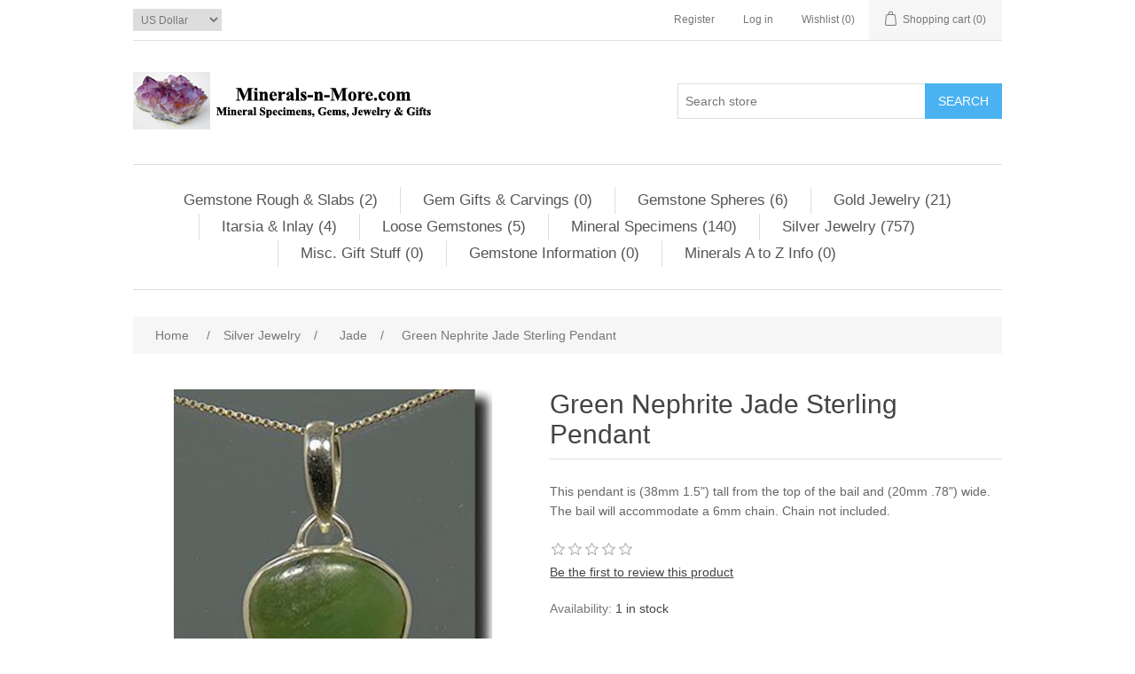

--- FILE ---
content_type: text/html; charset=utf-8
request_url: http://minerals-n-more.com/green-nephrite-jade-sterling-pendant
body_size: 14514
content:
<!DOCTYPE html><html lang=en class=html-product-details-page><head><title>Minerals-N-More.com | Rare Mineral Specimens for sale. Silver pendant made with the gemstone Green Nephrite Jade</title><meta charset=UTF-8><meta name=description content="Silver pendant made with the gemstone Green Nephrite Jade"><meta name=keywords content="silver,sterling,pendant,green,nephrite jade,for sale"><meta name=generator content=nopCommerce><meta name=viewport content="width=device-width, initial-scale=1"><meta property=og:type content=product><meta property=og:title content="Green Nephrite Jade Sterling Pendant"><meta property=og:description content="Silver pendant made with the gemstone Green Nephrite Jade"><meta property=og:image content=http://minerals-n-more.com/images/thumbs/0001935_green-nephrite-jade-sterling-pendant_550.jpeg><meta property=og:image:url content=http://minerals-n-more.com/images/thumbs/0001935_green-nephrite-jade-sterling-pendant_550.jpeg><meta property=og:url content=http://minerals-n-more.com/green-nephrite-jade-sterling-pendant><meta property=og:site_name content=Minerals-n-More.com><meta property=twitter:card content=summary><meta property=twitter:site content=Minerals-n-More.com><meta property=twitter:title content="Green Nephrite Jade Sterling Pendant"><meta property=twitter:description content="Silver pendant made with the gemstone Green Nephrite Jade"><meta property=twitter:image content=http://minerals-n-more.com/images/thumbs/0001935_green-nephrite-jade-sterling-pendant_550.jpeg><meta property=twitter:url content=http://minerals-n-more.com/green-nephrite-jade-sterling-pendant><link href=/bundles/s5vxebha6ypxdjtngmp6q5auryjqo20mffzqhnenj0u.min.css rel=stylesheet><body><div class=ajax-loading-block-window style=display:none></div><div id=dialog-notifications-success title=Notification style=display:none></div><div id=dialog-notifications-error title=Error style=display:none></div><div id=dialog-notifications-warning title=Warning style=display:none></div><div id=bar-notification class=bar-notification-container data-close=Close></div><!--[if lte IE 8]><div style=clear:both;height:59px;text-align:center;position:relative><a href=http://www.microsoft.com/windows/internet-explorer/default.aspx target=_blank> <img src=/Themes/DefaultClean/Content/images/ie_warning.jpg height=42 width=820 alt="You are using an outdated browser. For a faster, safer browsing experience, upgrade for free today."> </a></div><![endif]--><div class=master-wrapper-page><div class=header><div class=header-upper><div class=header-selectors-wrapper><div class=currency-selector><select id=customerCurrency name=customerCurrency onchange=setLocation(this.value) aria-label="Currency selector"><option selected value="http://minerals-n-more.com/changecurrency/1?returnUrl=%2Fgreen-nephrite-jade-sterling-pendant">US Dollar<option value="http://minerals-n-more.com/changecurrency/6?returnUrl=%2Fgreen-nephrite-jade-sterling-pendant">Euro</select></div></div><div class=header-links-wrapper><div class=header-links><ul><li><a href="/register?returnUrl=%2Fgreen-nephrite-jade-sterling-pendant" class=ico-register>Register</a><li><a href="/login?returnUrl=%2Fgreen-nephrite-jade-sterling-pendant" class=ico-login>Log in</a><li><a href=/wishlist class=ico-wishlist> <span class=wishlist-label>Wishlist</span> <span class=wishlist-qty>(0)</span> </a><li id=topcartlink><a href=/cart class=ico-cart> <span class=cart-label>Shopping cart</span> <span class=cart-qty>(0)</span> </a></ul></div><div id=flyout-cart class=flyout-cart><div class=mini-shopping-cart><div class=count>You have no items in your shopping cart.</div></div></div></div></div><div class=header-lower><div class=header-logo><a href="/"> <img alt=Minerals-n-More.com src=http://minerals-n-more.com/Themes/DefaultClean/Content/images/logo.png> </a></div><div class="search-box store-search-box"><form method=get id=small-search-box-form action=/search><input type=text class=search-box-text id=small-searchterms autocomplete=off name=q placeholder="Search store" aria-label="Search store"> <input type=submit class="button-1 search-box-button" value=Search></form></div></div></div><div class=header-menu><ul class="top-menu notmobile"><li><a href=/gemstone-rough-slabs>Gemstone Rough &amp; Slabs (2) </a><div class=sublist-toggle></div><ul class="sublist first-level"><li><a href=/agates-rough-slab>Agates (0) </a><li><a href=/jasper-gemstone-rough-slab-slices>Jaspers (0) </a><li><a href=/semi-precious-gemstone-rough-slabs>Gemstone - Other (2) </a></ul><li><a href=/gemstone-gifts>Gem Gifts &amp; Carvings (0) </a><li><a href=/gemstone-spheres>Gemstone Spheres (6) </a><div class=sublist-toggle></div><ul class="sublist first-level"><li><a href=/agate>Agate (0) </a><li><a href=/jasper-gemstone-spheres>Jasper (1) </a><li><a href=/sphere-obsidian-for-sale>Obsydian (0) </a><li><a href=/gemstone-spheres-for-sale>Other (1) </a><li><a href=/sphere-petrified-wood-for-sale>Petrified Wood (0) </a><li><a href=/quartz-spheres>Quartz (4) </a></ul><li><a href=/gold-jewelry-for-sale>Gold Jewelry (21) </a><div class=sublist-toggle></div><ul class="sublist first-level"><li><a href=/gold-jewelry-agate>Agate (1) </a><li><a href=/gold-jewelry-amethyst-for-sale>Amethyst (2) </a><li><a href=/gold-jewelry-azurite-malachite-chrysocolla-for-sale>Azurite, Malachite, Chrysocolla (2) </a><li><a href=/gold-jewelry-citrine-yellow-quartz-for-sale>Citrine &amp; Yellow Quartz (2) </a><li><a href=/gold-jewelry-druzy-for-sale>Druzy (1) </a><li><a href=/gold-jewelry-fire-opal-for-sale>Fire Opal (1) </a><li><a href=/gold-jewelry-garnet>Garnet (1) </a><li><a href=/gold-chains>Gold Chains (0) </a><li><a href=/gold-jewelry-included-quartz>Included &amp; Other Quartz (1) </a><li><a href=/gold-jewelry-lolite>Iolite (1) </a><li><a href=/gold-jewelry-jasper>Jasper (1) </a><li><a href=/gold-jewelry-lapis>Lapis (1) </a><li><a href=/gold-jewelry-sapphire-for-sale>Sapphire (2) </a><li><a href=/sunstone>Sunstone (1) </a><li><a href=/gold-jewelry-tanzanite>Tanzanite (2) </a><li><a href=/tiger-eye-tiger-iron-pietersite>Tiger Eye Tiger Iron Pietersite (1) </a><li><a href=/gold-jewelry-topaz>Topaz (1) </a><li><a href=/gold-jewelry-gemstone-turquoise>Turquoise (0) </a></ul><li><a href=/intarsia-and-inlay>Itarsia &amp; Inlay (4) </a><div class=sublist-toggle></div><ul class="sublist first-level"><li><a href=/gold-intarsia-inlay>Gold Intarsia &amp; Inlay (0) </a><li><a href=/intarsia-gemstones>Intarsia Gemstones (0) </a><li><a href=/silver-jewelry-intarsia-inlay>Silver Intarsia &amp; Inlay (4) </a></ul><li><a href=/loose-gemstones>Loose Gemstones (5) </a><div class=sublist-toggle></div><ul class="sublist first-level"><li><a href=/agate-cabs>Agate Cabs (3) </a><li><a href=/fire-stones>Fire Stones (0) </a><li><a href=/included-quartz>Included Quartz (0) </a><li><a href=/jasper-cabs>Jasper Cabs (1) </a><li><a href=/other-cabs>Other Cabs (1) </a><li><a href=/star-stones>Star Stones (0) </a><li><a href=/faceted-gems-a-h>Faceted Gems (A-H) (0) </a><li><a href=/faceted-gems-i-q>Faceted Gems (I-Q) (0) </a><li><a href=/faceted-gems-r-z>Faceted Gems (R-Z) (0) </a></ul><li><a href=/mineral-specimens>Mineral Specimens (140) </a><div class=sublist-toggle></div><ul class="sublist first-level"><li><a href=/rare-mineral-specimens-a-b>Minerals (A &amp; B) (23) </a><li><a href=/mineral-specimens-c-d-e>Minerals (C, D, E) (38) </a><li><a href=/mineral-specimens-f-g-h>Minerals (F, G, H) (19) </a><li><a href=/mineral-specimens-i-j-k>Minerals (I, J, K) (4) </a><li><a href=/mineral-specimens-l-m-n>Minerals (L, M, N) (10) </a><li><a href=/mineral-specimens-o-p-q>Minerals (O, P, Q) (33) </a><li><a href=/mineral-specimens-r-s-t>Minerals (R, S, T) (21) </a><li><a href=/mineral-specimens-u-v-w>Minerals (U, V, W) (7) </a><li><a href=/mineral-specimens-x-y-z>Minerals (X, Y, Z) (9) </a></ul><li><a href=/silver-jewelry-for-sale>Silver Jewelry (757) </a><div class=sublist-toggle></div><ul class="sublist first-level"><li><a href=/silver-jewelry-agate-for-sale>Agates (224) </a><div class=sublist-toggle></div><ul class=sublist><li><a href=/african-blue-lace-agate-silver-jewelry>African Blue Lace Agate (2) </a><li><a href=/silver-jewelry-botswana-agate>African Botswana Agate (7) </a><li><a href=/arizona-bloody-basin-plume-agate>Arizona Bloody Basin Plume Agate (5) </a><li><a href=/black-and-white-banded-agate-silver-pendant>Black and White Banded Agate (2) </a><li><a href=/brazillian-agate-silver-jewelry>Brazillian Agate (1) </a><li><a href=/silver-jewelry-california-calico-rose-agate>California Calico Rose Agate (2) </a><li><a href=/california-paul-bunyan-agate-silver-jewelry>California Paul Bunyan Agate (8) </a><li><a href=/carnelian-agate-silverjewelry>Carnelian Agate (0) </a><li><a href=/condor-agate-argentina-silver-jewelry>Condor Agate Argentina (3) </a><li><a href=/dendritic-agatejewelrysilver>Dendritic Agate (11) </a><li><a href=/idaho-graveyard-point-agate-silver-jewelry>Idaho &amp; Oregon Plume Agate (5) </a><li><a href=/idaho-prudent-man-plume-agate>Idaho Prudent Man Agate (21) </a><li><a href=/idaho-regency-rose-plume-agate-silver-jewelry>Idaho Regency Rose Plume Agate (16) </a><li><a href=/silver-jewelry-lake-superior-agate>Lake Superior Agate (2) </a><li><a href=/mexican-aqua-nueva-agate-silver-jewelry>Mexican Aqua Nueva Agate (4) </a><li><a href=/mexican-flame-agate-silver-jewelry>Mexican Flame Agate (13) </a><li><a href=/silver-jewelry-mexican-crazy-lace-agate>Mexican Crazy Lace Agate (23) </a><li><a href=/silver-jewelry-mexican-laguna-agate>Mexican Laguna Agate (5) </a><li><a href=/miscellaneous-agate-silver-jewelry>Miscellaneous Agate (1) </a><li><a href=/silver-jewelry-moss-agate>Miscellaneous Moss Agate (2) </a><li><a href=/montana-dryhead-agate-silver-jewelry>Montana Dryhead Agate (22) </a><li><a href=/montana-moss-agate-silver-jewelry>Montana Moss Agate (32) </a><li><a href=/silver-jewelry-oregon-eagle-rock-plume-agate>Oregon Eagle Rock Plume (1) </a><li><a href=/silver-jewelry-oregon-polka-dot-agate>Oregon Polka Dot Agate (0) </a><li><a href=/silver-jewelry-oregon-thunder-egg-thunderegg>Oregon Thunder Egg (14) </a><li><a href=/silver-jewelry-priday-plume-agate>Priday Plume Agate (0) </a><li><a href=/texas-woodward-ranch-agate>Texas Woodward Ranch Agate (11) </a></ul><li><a href=/black-onyx>Black Onyx (11) </a><li><a href=/chalcedony>Chalcedony (0) </a><li><a href=/chrysocolla-silver-jewelry>Chrysocolla (26) </a><li><a href=/chrysophrase>Chrysophrase (1) </a><li><a href=/covelite-silver-jewelry>Covelite (0) </a><li><a href=/death-valley-indian-paint-rock>Death Valley Indian Paint Rock (2) </a><li><a href=/druzy-gemstones>Druzy Gemstones (0) </a><li><a href=/fossilized-gems-silver-jewelry>Fossilized &amp; Petrified Gems (33) </a><div class=sublist-toggle></div><ul class=sublist><li><a href=/silver-jewelry-arizona-petrified-wood>Arizona Petrified Wood (0) </a><li><a href=/fossilized-coral-algae-silver-jewelry>Fossilized Coral &amp; Algae (9) </a><li><a href=/silver-jewelry-petrified-wood>Petrified Wood (11) </a><li><a href=/utah-agatized-fossilized-dinosaur-bone-silverjewelry>Utah Dinosaur Bone (13) </a></ul><li><a href=/australian-gaspyite-silver-jewelry>Gaspyite (0) </a><li><a href=/silver-jewelry-gemstones-chatoyant>Gemstones with Chatoyancy (39) </a><div class=sublist-toggle></div><ul class=sublist><li><a href=/aventurine>Aventurine (0) </a><li><a href=/russian-charoite-silver-jewelry>Russian Charoite (1) </a><li><a href=/gemstone-russian-seraphinite-silver-pendant>Russian Seraphinite (7) </a><li><a href=/sunstone-moonstone-labradorite>Sunstone Moonstone &amp; Labradorite (5) </a><li><a href=/silver-jewelry-tiger-eye-tiger-iron-pitersite-silkstone2>Tiger Eye, Tiger Iron, Pitersite &amp; Silkstone (26) </a></ul><li><a href=/gold-stone-other-glass>Gold Stone &amp; Other Glass (1) </a><li><a href=/hematite>Hematite (0) </a><li><a href=/silver-jewelry-howlite>Howlite (0) </a><li><a href=/lolite-2>Iolite (0) </a><li><a href=/jade>Jade (1) </a><li><a href=/jaspers-silver-jewelry>Jaspers (319) </a><div class=sublist-toggle></div><ul class=sublist><li><a href=/gemstone-jaspagate-silver-jewelry>JaspAgates (4) </a><li><a href=/african-queen-jasper-silver-jewelry>African Queen Jasper (1) </a><li><a href=/arizona-burrow-creek-jasper-silver-jewelry>Arizona Burrow Creek Jasper (2) </a><li><a href=/arizona-mushroom-jasper-silver-jewelry>Arizona Mushroom Jasper (9) </a><li><a href=/australian-mookaite-jasper-silver-jewelry>Australian Mookaite Jasper (3) </a><li><a href=/australian-rain-forest-jasper-silver-jewelry>Australian Rain Forest Jasper (9) </a><li><a href=/australian-noreena-jasper>Australian Noreena Jasper (3) </a><li><a href=/pilbara-jasper>Australian Pilbara Jasper (2) </a><li><a href=/gemstone-bloodstone-sterling-silver>Bloodstone (13) </a><li><a href=/brecciated-jasper-silver-jewelry>Brecciated Jasper (4) </a><li><a href=/oregon-carrisite-morrisonite-jasper-silver-jewelry>Carrisite &amp; Morrisonite Jaspers (47) </a><li><a href=/chinese-coffee-bean-jasper-silver-jewelry>Chinese Coffee Bean Jasper (4) </a><li><a href=/chinese-paint-brush-jasper-silver-jewelry>Chinese Paint Brush Jasper (2) </a><li><a href=/chinese-red-creek-jasper>Chinese Red Creek Jasper (14) </a><li><a href=/green-yellow-jasper>Green &amp; Yellow Jasper (3) </a><li><a href=/idaho-bruneau-jasper-silver-jewelry>Idaho Bruneau Jasper (27) </a><li><a href=/idaho-willow-creek-silver-jewelry>Idaho Willow Creek (7) </a><li><a href=/indian-king-cobra-jasper-silver-jewelry>Indian King Cobra Jasper (2) </a><li><a href=/madagascar-jaspers-silver-jewelry>Madagascar Jaspers (5) </a><li><a href=/madagascar-ocean-jasper-sailver-jewelry>Madagascar Ocean Jasper (13) </a><li><a href=/mexican-butterfly-wing-jasper>Mexican Butterfly Wing Jasper (5) </a><li><a href=/mexican-fantasy-jasper-silver-jewelry>Mexican Fantasy Jasper (3) </a><li><a href=/mexican-imperial-jasper-silver-jewelry>Mexican Imperial Jasper (23) </a><li><a href=/miscellaneous-jasper-silver-jewelry>Miscellaneous Jasper (2) </a><li><a href=/california-morgan-hill-poppy-jasper>Morgan Hill Poppy Jasper (2) </a><li><a href=/new-mexico-apache-jasper-silver-jewelry>New Mexico Apache Jasper (21) </a><li><a href=/oregon-biggs-jasper-silver-jewelry>Oregon Biggs Jasper (8) </a><li><a href=/oregon-deschutes-picture-jasper-silver-jewelry>Oregon Deschutes Jasper (14) </a><li><a href=/owyhee-picture-jasper-silver-jewelry>Owyhee Picture Jasper (67) </a></ul><li><a href=/kyanite-silver-jewelry>Kyanite (0) </a><li><a href=/lapis-2>Lapis (1) </a><li><a href=/magnesite>Magnesite (0) </a><div class=sublist-toggle></div><ul class=sublist><li><a href=/arizona-wild-horse-magnesite>Arizona Wild Horse Magnesite (0) </a></ul><li><a href=/malachite-silver-jewelry>Malachite (7) </a><li><a href=/mexican-tabasco-geode>Mexican Tabasco Geode (0) </a><li><a href=/mixed-stone-jewelry>Mixed Stones (3) </a><li><a href=/obsidian>Obsidian (4) </a><div class=sublist-toggle></div><ul class=sublist><li><a href=/mahogany-obsidian-silver-jewelry>Mahogany Obsidian (3) </a><li><a href=/snowflake-obsidian>Snowflake Obsidian (1) </a></ul><li><a href=/organic-gems>Organic Gems (3) </a><div class=sublist-toggle></div><ul class=sublist><li><a href=/amber>Amber (1) </a><li><a href=/coral-shell>Coral &amp; Shell (1) </a><li><a href=/peral>Peral (1) </a><li><a href=/bone-ivory>Bone &amp; Ivory (0) </a></ul><li><a href=/opal-silver-jewelry>Opal (6) </a><div class=sublist-toggle></div><ul class=sublist><li><a href=/common-opal-silver-jewelry>Common Opal (4) </a><li><a href=/created-opal>Created Opal (0) </a><li><a href=/precious-opal-silver-jewelry>Precious Opal (2) </a></ul><li><a href=/picasso-marble-silver-jewelry>Picasso Marble (15) </a><li><a href=/prehnite>Prehnite (0) </a><li><a href=/quartz-2>Quartz (5) </a><div class=sublist-toggle></div><ul class=sublist><li><a href=/amethyst-silver-jewelry>Amethyst (4) </a><li><a href=/citrine-sterling-jewelry>Citrine (1) </a><li><a href=/clear-or-white-quartz>Crystal Quartz (0) </a><li><a href=/included-quartz-3>Included Quartz (0) </a><li><a href=/prasiolite>Prasiolite (0) </a><li><a href=/rose-quartz>Rose Quartz (0) </a><li><a href=/sacred-seven-quartz>Sacred Seven Quartz (0) </a><li><a href=/smoke-quartz>Smoke Quartz (0) </a></ul><li><a href=/gemstone-pink-rhodochrocite-silver-sterling-925-jewelry>Rhodochrocite (5) </a><li><a href=/rhodonite>Rhodonite (2) </a><li><a href=/gemstone-rhyolite-silver-jewelry>Rhyolite (7) </a><div class=sublist-toggle></div><ul class=sublist><li><a href=/mexico-birdseye-rhyolite-silver-jewelry>Mexican Birdseye Rhyolite (3) </a><li><a href=/oregon-ochoco-birdseye-rhyolite>Ochoco Birdseye Rhyolite (2) </a><li><a href=/montana-wonder-stone-silver-jewelry>Wonder Stone (2) </a></ul><li><a href=/ruby-zoisite>Ruby &amp; Zoisite (0) </a><li><a href=/septarian-gronates>Septarian Gronates (0) </a><li><a href=/silver-chains>Silver Chains (0) </a><li><a href=/silver-no-stones>Silver No Stones (0) </a><li><a href=/gemstone-sodalite-silver-jewelry>Sodalite (3) </a><li><a href=/star-stones-2>Star Stones (0) </a><li><a href=/gemstonesugilite-silver-jewelry>Sugilite (0) </a><li><a href=/gemstone-utah-tiffany-stone-silver-jewelry>Tiffany Stone (10) </a><li><a href=/sterling-silver-jewelry-turquoise-2>Turquoise (23) </a><div class=sublist-toggle></div><ul class=sublist><li><a href=/turquoise-american>Turquoise American (12) </a><li><a href=/turquoise-chinese>Turquoise Chinese (6) </a><li><a href=/turquoise-miscelaneous>Turquoise Misc (1) </a><li><a href=/turquoise-tibetan>Turquoise Tibetan (4) </a></ul><li><a href=/unakite>Unakite (10) </a><li><a href=/variscite-silver-jewelry>Variscite (1) </a><li><a href=/silver-pendant-variquoise-nevada>Variquoise (1) </a><li><a href=/wascoite-silver-jewelry>Wascoite (0) </a></ul><li><a href=/misc-gift-stuff>Misc. Gift Stuff (0) </a><li><a href=/gemstone-information>Gemstone Information (0) </a><li><a href=/minerals-a-to-z-info>Minerals A to Z Info (0) </a></ul><div class=menu-toggle>Categories</div><ul class="top-menu mobile"><li><a href=/gemstone-rough-slabs>Gemstone Rough &amp; Slabs (2) </a><div class=sublist-toggle></div><ul class="sublist first-level"><li><a href=/agates-rough-slab>Agates (0) </a><li><a href=/jasper-gemstone-rough-slab-slices>Jaspers (0) </a><li><a href=/semi-precious-gemstone-rough-slabs>Gemstone - Other (2) </a></ul><li><a href=/gemstone-gifts>Gem Gifts &amp; Carvings (0) </a><li><a href=/gemstone-spheres>Gemstone Spheres (6) </a><div class=sublist-toggle></div><ul class="sublist first-level"><li><a href=/agate>Agate (0) </a><li><a href=/jasper-gemstone-spheres>Jasper (1) </a><li><a href=/sphere-obsidian-for-sale>Obsydian (0) </a><li><a href=/gemstone-spheres-for-sale>Other (1) </a><li><a href=/sphere-petrified-wood-for-sale>Petrified Wood (0) </a><li><a href=/quartz-spheres>Quartz (4) </a></ul><li><a href=/gold-jewelry-for-sale>Gold Jewelry (21) </a><div class=sublist-toggle></div><ul class="sublist first-level"><li><a href=/gold-jewelry-agate>Agate (1) </a><li><a href=/gold-jewelry-amethyst-for-sale>Amethyst (2) </a><li><a href=/gold-jewelry-azurite-malachite-chrysocolla-for-sale>Azurite, Malachite, Chrysocolla (2) </a><li><a href=/gold-jewelry-citrine-yellow-quartz-for-sale>Citrine &amp; Yellow Quartz (2) </a><li><a href=/gold-jewelry-druzy-for-sale>Druzy (1) </a><li><a href=/gold-jewelry-fire-opal-for-sale>Fire Opal (1) </a><li><a href=/gold-jewelry-garnet>Garnet (1) </a><li><a href=/gold-chains>Gold Chains (0) </a><li><a href=/gold-jewelry-included-quartz>Included &amp; Other Quartz (1) </a><li><a href=/gold-jewelry-lolite>Iolite (1) </a><li><a href=/gold-jewelry-jasper>Jasper (1) </a><li><a href=/gold-jewelry-lapis>Lapis (1) </a><li><a href=/gold-jewelry-sapphire-for-sale>Sapphire (2) </a><li><a href=/sunstone>Sunstone (1) </a><li><a href=/gold-jewelry-tanzanite>Tanzanite (2) </a><li><a href=/tiger-eye-tiger-iron-pietersite>Tiger Eye Tiger Iron Pietersite (1) </a><li><a href=/gold-jewelry-topaz>Topaz (1) </a><li><a href=/gold-jewelry-gemstone-turquoise>Turquoise (0) </a></ul><li><a href=/intarsia-and-inlay>Itarsia &amp; Inlay (4) </a><div class=sublist-toggle></div><ul class="sublist first-level"><li><a href=/gold-intarsia-inlay>Gold Intarsia &amp; Inlay (0) </a><li><a href=/intarsia-gemstones>Intarsia Gemstones (0) </a><li><a href=/silver-jewelry-intarsia-inlay>Silver Intarsia &amp; Inlay (4) </a></ul><li><a href=/loose-gemstones>Loose Gemstones (5) </a><div class=sublist-toggle></div><ul class="sublist first-level"><li><a href=/agate-cabs>Agate Cabs (3) </a><li><a href=/fire-stones>Fire Stones (0) </a><li><a href=/included-quartz>Included Quartz (0) </a><li><a href=/jasper-cabs>Jasper Cabs (1) </a><li><a href=/other-cabs>Other Cabs (1) </a><li><a href=/star-stones>Star Stones (0) </a><li><a href=/faceted-gems-a-h>Faceted Gems (A-H) (0) </a><li><a href=/faceted-gems-i-q>Faceted Gems (I-Q) (0) </a><li><a href=/faceted-gems-r-z>Faceted Gems (R-Z) (0) </a></ul><li><a href=/mineral-specimens>Mineral Specimens (140) </a><div class=sublist-toggle></div><ul class="sublist first-level"><li><a href=/rare-mineral-specimens-a-b>Minerals (A &amp; B) (23) </a><li><a href=/mineral-specimens-c-d-e>Minerals (C, D, E) (38) </a><li><a href=/mineral-specimens-f-g-h>Minerals (F, G, H) (19) </a><li><a href=/mineral-specimens-i-j-k>Minerals (I, J, K) (4) </a><li><a href=/mineral-specimens-l-m-n>Minerals (L, M, N) (10) </a><li><a href=/mineral-specimens-o-p-q>Minerals (O, P, Q) (33) </a><li><a href=/mineral-specimens-r-s-t>Minerals (R, S, T) (21) </a><li><a href=/mineral-specimens-u-v-w>Minerals (U, V, W) (7) </a><li><a href=/mineral-specimens-x-y-z>Minerals (X, Y, Z) (9) </a></ul><li><a href=/silver-jewelry-for-sale>Silver Jewelry (757) </a><div class=sublist-toggle></div><ul class="sublist first-level"><li><a href=/silver-jewelry-agate-for-sale>Agates (224) </a><div class=sublist-toggle></div><ul class=sublist><li><a href=/african-blue-lace-agate-silver-jewelry>African Blue Lace Agate (2) </a><li><a href=/silver-jewelry-botswana-agate>African Botswana Agate (7) </a><li><a href=/arizona-bloody-basin-plume-agate>Arizona Bloody Basin Plume Agate (5) </a><li><a href=/black-and-white-banded-agate-silver-pendant>Black and White Banded Agate (2) </a><li><a href=/brazillian-agate-silver-jewelry>Brazillian Agate (1) </a><li><a href=/silver-jewelry-california-calico-rose-agate>California Calico Rose Agate (2) </a><li><a href=/california-paul-bunyan-agate-silver-jewelry>California Paul Bunyan Agate (8) </a><li><a href=/carnelian-agate-silverjewelry>Carnelian Agate (0) </a><li><a href=/condor-agate-argentina-silver-jewelry>Condor Agate Argentina (3) </a><li><a href=/dendritic-agatejewelrysilver>Dendritic Agate (11) </a><li><a href=/idaho-graveyard-point-agate-silver-jewelry>Idaho &amp; Oregon Plume Agate (5) </a><li><a href=/idaho-prudent-man-plume-agate>Idaho Prudent Man Agate (21) </a><li><a href=/idaho-regency-rose-plume-agate-silver-jewelry>Idaho Regency Rose Plume Agate (16) </a><li><a href=/silver-jewelry-lake-superior-agate>Lake Superior Agate (2) </a><li><a href=/mexican-aqua-nueva-agate-silver-jewelry>Mexican Aqua Nueva Agate (4) </a><li><a href=/mexican-flame-agate-silver-jewelry>Mexican Flame Agate (13) </a><li><a href=/silver-jewelry-mexican-crazy-lace-agate>Mexican Crazy Lace Agate (23) </a><li><a href=/silver-jewelry-mexican-laguna-agate>Mexican Laguna Agate (5) </a><li><a href=/miscellaneous-agate-silver-jewelry>Miscellaneous Agate (1) </a><li><a href=/silver-jewelry-moss-agate>Miscellaneous Moss Agate (2) </a><li><a href=/california-horse-canyon-moss-agate-silver-jewelry>California Horse Canyon Moss Agate (11) </a><li><a href=/montana-dryhead-agate-silver-jewelry>Montana Dryhead Agate (22) </a><li><a href=/montana-moss-agate-silver-jewelry>Montana Moss Agate (32) </a><li><a href=/silver-jewelry-oregon-eagle-rock-plume-agate>Oregon Eagle Rock Plume (1) </a><li><a href=/silver-jewelry-oregon-polka-dot-agate>Oregon Polka Dot Agate (0) </a><li><a href=/silver-jewelry-oregon-thunder-egg-thunderegg>Oregon Thunder Egg (14) </a><li><a href=/silver-jewelry-priday-plume-agate>Priday Plume Agate (0) </a><li><a href=/texas-woodward-ranch-agate>Texas Woodward Ranch Agate (11) </a></ul><li><a href=/black-onyx>Black Onyx (11) </a><li><a href=/chalcedony>Chalcedony (0) </a><li><a href=/chrysocolla-silver-jewelry>Chrysocolla (26) </a><li><a href=/chrysophrase>Chrysophrase (1) </a><li><a href=/covelite-silver-jewelry>Covelite (0) </a><li><a href=/death-valley-indian-paint-rock>Death Valley Indian Paint Rock (2) </a><li><a href=/druzy-gemstones>Druzy Gemstones (0) </a><li><a href=/fossilized-gems-silver-jewelry>Fossilized &amp; Petrified Gems (33) </a><div class=sublist-toggle></div><ul class=sublist><li><a href=/silver-jewelry-arizona-petrified-wood>Arizona Petrified Wood (0) </a><li><a href=/fossilized-coral-algae-silver-jewelry>Fossilized Coral &amp; Algae (9) </a><li><a href=/silver-jewelry-petrified-wood>Petrified Wood (11) </a><li><a href=/utah-agatized-fossilized-dinosaur-bone-silverjewelry>Utah Dinosaur Bone (13) </a></ul><li><a href=/australian-gaspyite-silver-jewelry>Gaspyite (0) </a><li><a href=/silver-jewelry-gemstones-chatoyant>Gemstones with Chatoyancy (39) </a><div class=sublist-toggle></div><ul class=sublist><li><a href=/aventurine>Aventurine (0) </a><li><a href=/russian-charoite-silver-jewelry>Russian Charoite (1) </a><li><a href=/gemstone-russian-seraphinite-silver-pendant>Russian Seraphinite (7) </a><li><a href=/sunstone-moonstone-labradorite>Sunstone Moonstone &amp; Labradorite (5) </a><li><a href=/silver-jewelry-tiger-eye-tiger-iron-pitersite-silkstone2>Tiger Eye, Tiger Iron, Pitersite &amp; Silkstone (26) </a></ul><li><a href=/gold-stone-other-glass>Gold Stone &amp; Other Glass (1) </a><li><a href=/hematite>Hematite (0) </a><li><a href=/silver-jewelry-howlite>Howlite (0) </a><li><a href=/lolite-2>Iolite (0) </a><li><a href=/jade>Jade (1) </a><li><a href=/jaspers-silver-jewelry>Jaspers (319) </a><div class=sublist-toggle></div><ul class=sublist><li><a href=/gemstone-jaspagate-silver-jewelry>JaspAgates (4) </a><li><a href=/african-queen-jasper-silver-jewelry>African Queen Jasper (1) </a><li><a href=/arizona-burrow-creek-jasper-silver-jewelry>Arizona Burrow Creek Jasper (2) </a><li><a href=/arizona-mushroom-jasper-silver-jewelry>Arizona Mushroom Jasper (9) </a><li><a href=/australian-mookaite-jasper-silver-jewelry>Australian Mookaite Jasper (3) </a><li><a href=/australian-rain-forest-jasper-silver-jewelry>Australian Rain Forest Jasper (9) </a><li><a href=/australian-noreena-jasper>Australian Noreena Jasper (3) </a><li><a href=/pilbara-jasper>Australian Pilbara Jasper (2) </a><li><a href=/gemstone-bloodstone-sterling-silver>Bloodstone (13) </a><li><a href=/brecciated-jasper-silver-jewelry>Brecciated Jasper (4) </a><li><a href=/oregon-carrisite-morrisonite-jasper-silver-jewelry>Carrisite &amp; Morrisonite Jaspers (47) </a><li><a href=/chinese-coffee-bean-jasper-silver-jewelry>Chinese Coffee Bean Jasper (4) </a><li><a href=/chinese-paint-brush-jasper-silver-jewelry>Chinese Paint Brush Jasper (2) </a><li><a href=/chinese-red-creek-jasper>Chinese Red Creek Jasper (14) </a><li><a href=/green-yellow-jasper>Green &amp; Yellow Jasper (3) </a><li><a href=/idaho-bruneau-jasper-silver-jewelry>Idaho Bruneau Jasper (27) </a><li><a href=/idaho-willow-creek-silver-jewelry>Idaho Willow Creek (7) </a><li><a href=/indian-king-cobra-jasper-silver-jewelry>Indian King Cobra Jasper (2) </a><li><a href=/madagascar-jaspers-silver-jewelry>Madagascar Jaspers (5) </a><li><a href=/madagascar-ocean-jasper-sailver-jewelry>Madagascar Ocean Jasper (13) </a><li><a href=/mexican-butterfly-wing-jasper>Mexican Butterfly Wing Jasper (5) </a><li><a href=/mexican-fantasy-jasper-silver-jewelry>Mexican Fantasy Jasper (3) </a><li><a href=/mexican-imperial-jasper-silver-jewelry>Mexican Imperial Jasper (23) </a><li><a href=/miscellaneous-jasper-silver-jewelry>Miscellaneous Jasper (2) </a><li><a href=/california-morgan-hill-poppy-jasper>Morgan Hill Poppy Jasper (2) </a><li><a href=/new-mexico-apache-jasper-silver-jewelry>New Mexico Apache Jasper (21) </a><li><a href=/oregon-biggs-jasper-silver-jewelry>Oregon Biggs Jasper (8) </a><li><a href=/oregon-deschutes-picture-jasper-silver-jewelry>Oregon Deschutes Jasper (14) </a><li><a href=/owyhee-picture-jasper-silver-jewelry>Owyhee Picture Jasper (67) </a></ul><li><a href=/kyanite-silver-jewelry>Kyanite (0) </a><li><a href=/lapis-2>Lapis (1) </a><li><a href=/magnesite>Magnesite (0) </a><div class=sublist-toggle></div><ul class=sublist><li><a href=/arizona-wild-horse-magnesite>Arizona Wild Horse Magnesite (0) </a></ul><li><a href=/malachite-silver-jewelry>Malachite (7) </a><li><a href=/mexican-tabasco-geode>Mexican Tabasco Geode (0) </a><li><a href=/mixed-stone-jewelry>Mixed Stones (3) </a><li><a href=/obsidian>Obsidian (4) </a><div class=sublist-toggle></div><ul class=sublist><li><a href=/mahogany-obsidian-silver-jewelry>Mahogany Obsidian (3) </a><li><a href=/snowflake-obsidian>Snowflake Obsidian (1) </a></ul><li><a href=/organic-gems>Organic Gems (3) </a><div class=sublist-toggle></div><ul class=sublist><li><a href=/amber>Amber (1) </a><li><a href=/coral-shell>Coral &amp; Shell (1) </a><li><a href=/peral>Peral (1) </a><li><a href=/bone-ivory>Bone &amp; Ivory (0) </a></ul><li><a href=/opal-silver-jewelry>Opal (6) </a><div class=sublist-toggle></div><ul class=sublist><li><a href=/common-opal-silver-jewelry>Common Opal (4) </a><li><a href=/created-opal>Created Opal (0) </a><li><a href=/precious-opal-silver-jewelry>Precious Opal (2) </a></ul><li><a href=/picasso-marble-silver-jewelry>Picasso Marble (15) </a><li><a href=/prehnite>Prehnite (0) </a><li><a href=/quartz-2>Quartz (5) </a><div class=sublist-toggle></div><ul class=sublist><li><a href=/amethyst-silver-jewelry>Amethyst (4) </a><li><a href=/citrine-sterling-jewelry>Citrine (1) </a><li><a href=/clear-or-white-quartz>Crystal Quartz (0) </a><li><a href=/included-quartz-3>Included Quartz (0) </a><li><a href=/prasiolite>Prasiolite (0) </a><li><a href=/rose-quartz>Rose Quartz (0) </a><li><a href=/sacred-seven-quartz>Sacred Seven Quartz (0) </a><li><a href=/smoke-quartz>Smoke Quartz (0) </a></ul><li><a href=/gemstone-pink-rhodochrocite-silver-sterling-925-jewelry>Rhodochrocite (5) </a><li><a href=/rhodonite>Rhodonite (2) </a><li><a href=/gemstone-rhyolite-silver-jewelry>Rhyolite (7) </a><div class=sublist-toggle></div><ul class=sublist><li><a href=/mexico-birdseye-rhyolite-silver-jewelry>Mexican Birdseye Rhyolite (3) </a><li><a href=/oregon-ochoco-birdseye-rhyolite>Ochoco Birdseye Rhyolite (2) </a><li><a href=/montana-wonder-stone-silver-jewelry>Wonder Stone (2) </a></ul><li><a href=/ruby-zoisite>Ruby &amp; Zoisite (0) </a><li><a href=/septarian-gronates>Septarian Gronates (0) </a><li><a href=/silver-chains>Silver Chains (0) </a><li><a href=/silver-no-stones>Silver No Stones (0) </a><li><a href=/gemstone-sodalite-silver-jewelry>Sodalite (3) </a><li><a href=/star-stones-2>Star Stones (0) </a><li><a href=/gemstonesugilite-silver-jewelry>Sugilite (0) </a><li><a href=/gemstone-utah-tiffany-stone-silver-jewelry>Tiffany Stone (10) </a><li><a href=/sterling-silver-jewelry-turquoise-2>Turquoise (23) </a><div class=sublist-toggle></div><ul class=sublist><li><a href=/turquoise-american>Turquoise American (12) </a><li><a href=/turquoise-chinese>Turquoise Chinese (6) </a><li><a href=/turquoise-miscelaneous>Turquoise Misc (1) </a><li><a href=/turquoise-tibetan>Turquoise Tibetan (4) </a></ul><li><a href=/unakite>Unakite (10) </a><li><a href=/variscite-silver-jewelry>Variscite (1) </a><li><a href=/silver-pendant-variquoise-nevada>Variquoise (1) </a><li><a href=/wascoite-silver-jewelry>Wascoite (0) </a></ul><li><a href=/gift-cards>Gift Cards (3) </a><li><a href=/misc-gift-stuff>Misc. Gift Stuff (0) </a><li><a href=/gemstone-information>Gemstone Information (0) </a><li><a href=/minerals-a-to-z-info>Minerals A to Z Info (0) </a></ul></div><div class=master-wrapper-content><div class=breadcrumb><ul itemscope itemtype=http://schema.org/BreadcrumbList><li><span> <a href="/"> <span>Home</span> </a> </span> <span class=delimiter>/</span><li itemprop=itemListElement itemscope itemtype=http://schema.org/ListItem><a href=/silver-jewelry-for-sale itemprop=item> <span itemprop=name>Silver Jewelry</span> </a> <span class=delimiter>/</span><meta itemprop=position content=1><li itemprop=itemListElement itemscope itemtype=http://schema.org/ListItem><a href=/jade itemprop=item> <span itemprop=name>Jade</span> </a> <span class=delimiter>/</span><meta itemprop=position content=2><li itemprop=itemListElement itemscope itemtype=http://schema.org/ListItem><strong class=current-item itemprop=name>Green Nephrite Jade Sterling Pendant</strong> <span itemprop=item itemscope itemtype=http://schema.org/Thing id=/green-nephrite-jade-sterling-pendant> </span><meta itemprop=position content=3></ul></div><div class=master-column-wrapper><div class=center-1><div class="page product-details-page"><div class=page-body><form method=post id=product-details-form action=/green-nephrite-jade-sterling-pendant><div itemscope itemtype=http://schema.org/Product><meta itemprop=name content="Green Nephrite Jade Sterling Pendant"><meta itemprop=sku content=PS-369><meta itemprop=gtin><meta itemprop=mpn content=PS-369><meta itemprop=description content="This pendant is (38mm 1.5&#34;) tall from the top of the bail and (20mm .78&#34;) wide. The bail will accommodate a 6mm chain. Chain not included."><meta itemprop=image content=http://minerals-n-more.com/images/thumbs/0001935_green-nephrite-jade-sterling-pendant_550.jpeg><div itemprop=offers itemscope itemtype=http://schema.org/Offer><meta itemprop=url content=http://minerals-n-more.com/green-nephrite-jade-sterling-pendant><meta itemprop=price content=54.00><meta itemprop=priceCurrency content=USD><meta itemprop=priceValidUntil><meta itemprop=availability content=http://schema.org/InStock></div><div itemprop=review itemscope itemtype=http://schema.org/Review><meta itemprop=author content=ALL><meta itemprop=url content=/productreviews/1393></div></div><div data-productid=1393><div class=product-essential><div class=gallery><div class=picture><img alt="Silver Green Jade Pendant" src=http://minerals-n-more.com/images/thumbs/0001935_green-nephrite-jade-sterling-pendant_550.jpeg title="Silver pendant made with Green Nephrite Jade" id=main-product-img-1393></div></div><div class=overview><div class=product-name><h1>Green Nephrite Jade Sterling Pendant</h1></div><div class=short-description>This pendant is (38mm 1.5") tall from the top of the bail and (20mm .78") wide. The bail will accommodate a 6mm chain. Chain not included.</div><div class=product-reviews-overview><div class=product-review-box><div class=rating><div style=width:0%></div></div></div><div class=product-no-reviews><a href=/productreviews/1393>Be the first to review this product</a></div></div><div class=availability><div class=stock><span class=label>Availability:</span> <span class=value id=stock-availability-value-1393>1 in stock</span></div></div><div class=additional-details><div class=sku><span class=label>SKU:</span> <span class=value id=sku-1393>PS-369</span></div></div><div class=delivery><div id=free-shipping-1393 class=free-shipping>Free shipping</div><div class=delivery-date><span class=label>Delivery date:</span> <span class=value>1 week</span></div></div><div class=prices><div class=product-price><span id=price-value-1393 class=price-value-1393> $54.00 </span></div></div><div class=add-to-cart><div class=add-to-cart-panel><label class=qty-label for=addtocart_1393_EnteredQuantity>Qty:</label> <input id=product_enteredQuantity_1393 class=qty-input type=text aria-label="Enter a quantity" data-val=true data-val-required="The Qty field is required." name=addtocart_1393.EnteredQuantity value=1> <input type=button id=add-to-cart-button-1393 class="button-1 add-to-cart-button" value="Add to cart" data-productid=1393 onclick="return AjaxCart.addproducttocart_details(&#34;/addproducttocart/details/1393/1&#34;,&#34;#product-details-form&#34;),!1"></div></div><div class=overview-buttons><div class=add-to-wishlist><input type=button id=add-to-wishlist-button-1393 class="button-2 add-to-wishlist-button" value="Add to wishlist" data-productid=1393 onclick="return AjaxCart.addproducttocart_details(&#34;/addproducttocart/details/1393/2&#34;,&#34;#product-details-form&#34;),!1"></div><div class=compare-products><input type=button value="Add to compare list" class="button-2 add-to-compare-list-button" onclick="return AjaxCart.addproducttocomparelist(&#34;/compareproducts/add/1393&#34;),!1"></div><div class=email-a-friend><input type=button value="Email a friend" class="button-2 email-a-friend-button" onclick="setLocation(&#34;/productemailafriend/1393&#34;)"></div></div><div class=product-share-button><div class="addthis_toolbox addthis_default_style"><a class=addthis_button_preferred_1></a><a class=addthis_button_preferred_2></a><a class=addthis_button_preferred_3></a><a class=addthis_button_preferred_4></a><a class=addthis_button_compact></a><a class="addthis_counter addthis_bubble_style"></a></div><script src="http://s7.addthis.com/js/250/addthis_widget.js#pubid=nopsolutions"></script></div></div><div class=full-description><p>&nbsp;<p style=margin-bottom:0><span style="font-family:'Times New Roman',serif;font-size:11pt"><strong><span style=color:#000>Most of us are familiar with green jade but jade also comes in the following colors, black, white, orange, purple, brown, yellow, pink, red, blue, gray &amp; mixes of these colors. </span><span style=color:#000><span style=font-style:normal>The most valuable variety of jade is the emerald green jadeite, known as "imperial jade". Jade comes in two forms, Jadeite &amp; Nephrite. Nephrite is the more common. Jadeite &amp; Nephrite have very different mineral compositions. Jadeite is an aluminum-rich pyroxene and nephrite is a magnesium-rich amphibole. Visually they look so much the same that they ended up with the common name jade.</span></span></strong></span><p style=margin-bottom:0>&nbsp;<p>&nbsp;<p>&nbsp;</div></div><div class=product-collateral></div></div><input name=__RequestVerificationToken type=hidden value=CfDJ8DB1hNidB1JAr6wk2HCBs-8u_m7QwAoxkSykQnDOBBqDR1tked2Yw3-DwSqPxqqoNbkTn6ntj5nBa-rVaZQfAQ2673tQOkhcDHWQwk1htrMAJTe78_RJ88_JmAHQ0IXC1ipPmC3_xnpMa90AA5v0TIc></form></div></div></div></div></div><div class=footer><div class=footer-upper><div class="footer-block information"><div class=title><strong>Information</strong></div><ul class=list><li><a href=/sitemap>Sitemap</a><li><a href=/contactus-2></a><li><a href=/welcome-to-our-store>Welcome to Minerals-n-More</a><li><a href=/shipping-returns>Shipping &amp; returns</a><li><a href=/privacy-notice>Privacy notice</a><li><a href=/conditions-of-use>Conditions of Use</a><li><a href=/about-us>About us</a><li><a href=/contactus>Contact us</a></ul></div><div class="footer-block customer-service"><div class=title><strong>Customer service</strong></div><ul class=list><li><a href=/search>Search</a><li><a href=/news>News</a><li><a href=/blog>Blog</a><li><a href=/recentlyviewedproducts>Recently viewed products</a><li><a href=/compareproducts>Compare products list</a><li><a href=/newproducts>New products</a></ul></div><div class="footer-block my-account"><div class=title><strong>My account</strong></div><ul class=list><li><a href=/customer/info>My account</a><li><a href=/order/history>Orders</a><li><a href=/customer/addresses>Addresses</a><li><a href=/cart>Shopping cart</a><li><a href=/wishlist>Wishlist</a><li><a href=/vendor/apply>Apply for vendor account</a></ul></div><div class="footer-block follow-us"><div class=social><div class=title><strong>Follow us</strong></div><ul class=networks><li class=facebook><a href="https://www.facebook.com/GoldenArtsJewelry/" target=_blank>Facebook</a><li class=rss><a href=/news/rss/1>RSS</a></ul></div><div class=newsletter><div class=title><strong>Newsletter</strong></div><div class=newsletter-subscribe id=newsletter-subscribe-block><div class=newsletter-email><input id=newsletter-email class=newsletter-subscribe-text placeholder="Enter your email here..." aria-label="Sign up for our newsletter" type=email name=NewsletterEmail> <input type=button value=Subscribe id=newsletter-subscribe-button class="button-1 newsletter-subscribe-button"></div><div class=newsletter-validation><span id=subscribe-loading-progress style=display:none class=please-wait>Wait...</span> <span class=field-validation-valid data-valmsg-for=NewsletterEmail data-valmsg-replace=true></span></div></div><div class=newsletter-result id=newsletter-result-block></div></div></div></div><div class=footer-lower><div class=footer-info><span class=footer-disclaimer>Copyright &copy; 2026 Minerals-n-More.com. All rights reserved.</span></div><div class=footer-powered-by>Powered by <a href="https://www.nopcommerce.com/">nopCommerce</a></div></div></div></div><script src=/lib/jquery/jquery-3.4.1.min.js></script><script src=/lib/jquery-validate/jquery.validate-v1.19.1/jquery.validate.min.js></script><script src=/lib/jquery-validate/jquery.validate.unobtrusive-v3.2.11/jquery.validate.unobtrusive.min.js></script><script src=/lib/jquery-ui/jquery-ui-1.12.1.custom/jquery-ui.min.js></script><script src=/lib/jquery-migrate/jquery-migrate-3.1.0.min.js></script><script src=/js/public.common.js></script><script src=/js/public.ajaxcart.js></script><script src=/js/public.countryselect.js></script><script src=/lib/magnific-popup/jquery.magnific-popup.min.js></script><script>$(document).on("product_attributes_changed",function(n){n.changedData.isFreeShipping?$("#free-shipping-"+n.changedData.productId).removeClass("invisible"):$("#free-shipping-"+n.changedData.productId).addClass("invisible")})</script><script>$(document).ready(function(){$("#addtocart_1393_EnteredQuantity").on("keydown",function(n){if(n.keyCode==13)return $("#add-to-cart-button-1393").trigger("click"),!1});$("#product_enteredQuantity_1393").on("input propertychange paste",function(){var n={productId:1393,quantity:$("#product_enteredQuantity_1393").val()};$(document).trigger({type:"product_quantity_changed",changedData:n})})})</script><script>$(document).ready(function(){$(".header").on("mouseenter","#topcartlink",function(){$("#flyout-cart").addClass("active")});$(".header").on("mouseleave","#topcartlink",function(){$("#flyout-cart").removeClass("active")});$(".header").on("mouseenter","#flyout-cart",function(){$("#flyout-cart").addClass("active")});$(".header").on("mouseleave","#flyout-cart",function(){$("#flyout-cart").removeClass("active")})})</script><script>$("#small-search-box-form").on("submit",function(n){$("#small-searchterms").val()==""&&(alert("Please enter some search keyword"),$("#small-searchterms").focus(),n.preventDefault())})</script><script>$(document).ready(function(){var n,t;$("#small-searchterms").autocomplete({delay:500,minLength:3,source:"/catalog/searchtermautocomplete",appendTo:".search-box",select:function(n,t){return $("#small-searchterms").val(t.item.label),setLocation(t.item.producturl),!1},open:function(){n&&(t=document.getElementById("small-searchterms").value,$(".ui-autocomplete").append('<li class="ui-menu-item" role="presentation"><a href="/search?q='+t+'">View all results...<\/a><\/li>'))}}).data("ui-autocomplete")._renderItem=function(t,i){var r=i.label;return n=i.showlinktoresultsearch,r=htmlEncode(r),$("<li><\/li>").data("item.autocomplete",i).append("<a><span>"+r+"<\/span><\/a>").appendTo(t)}})</script><script>var localized_data={AjaxCartFailure:"Failed to add the product. Please refresh the page and try one more time."};AjaxCart.init(!1,".header-links .cart-qty",".header-links .wishlist-qty","#flyout-cart",localized_data)</script><script>$(document).ready(function(){$(".menu-toggle").on("click",function(){$(this).siblings(".top-menu.mobile").slideToggle("slow")});$(".top-menu.mobile .sublist-toggle").on("click",function(){$(this).siblings(".sublist").slideToggle("slow")})})</script><script>function newsletter_subscribe(n){var t=$("#subscribe-loading-progress"),i;t.show();i={subscribe:n,email:$("#newsletter-email").val()};$.ajax({cache:!1,type:"POST",url:"/subscribenewsletter",data:i,success:function(n){$("#newsletter-result-block").html(n.Result);n.Success?($("#newsletter-subscribe-block").hide(),$("#newsletter-result-block").show()):$("#newsletter-result-block").fadeIn("slow").delay(2e3).fadeOut("slow")},error:function(){alert("Failed to subscribe.")},complete:function(){t.hide()}})}$(document).ready(function(){$("#newsletter-subscribe-button").on("click",function(){newsletter_subscribe("true")});$("#newsletter-email").on("keydown",function(n){if(n.keyCode==13)return $("#newsletter-subscribe-button").trigger("click"),!1})})</script><script>$(document).ready(function(){$(".footer-block .title").on("click",function(){var n=window,t="inner",i;"innerWidth"in window||(t="client",n=document.documentElement||document.body);i={width:n[t+"Width"],height:n[t+"Height"]};i.width<769&&$(this).siblings(".list").slideToggle("slow")})})</script><script>$(document).ready(function(){$(".block .title").on("click",function(){var n=window,t="inner",i;"innerWidth"in window||(t="client",n=document.documentElement||document.body);i={width:n[t+"Width"],height:n[t+"Height"]};i.width<1001&&$(this).siblings(".listbox").slideToggle("slow")})})</script>